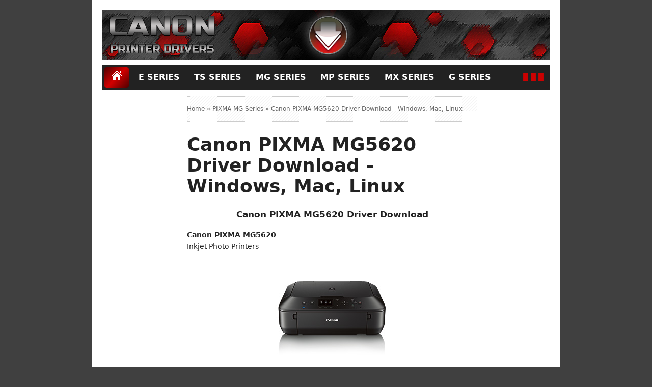

--- FILE ---
content_type: text/html; charset=UTF-8
request_url: https://www.canon-printerdrivers.com/2014/12/canon-pixma-mg5620-driver-download.html
body_size: 17808
content:
<!DOCTYPE html>
<HTML>
<head>
<link href='https://www.blogger.com/static/v1/widgets/2944754296-widget_css_bundle.css' rel='stylesheet' type='text/css'/>
<!-- Global site tag (gtag.js) - Google Analytics -->
<script async='async' src='https://www.googletagmanager.com/gtag/js?id=UA-157601467-1'></script>
<script>
  window.dataLayer = window.dataLayer || [];
  function gtag(){dataLayer.push(arguments);}
  gtag('js', new Date());

  gtag('config', 'UA-157601467-1');
</script>
<script type='text/javascript'>

    window._mNHandle = window._mNHandle || {};

    window._mNHandle.queue = window._mNHandle.queue || [];

    medianet_versionId = "3121199";

</script>
<script async='async' src='https://contextual.media.net/dmedianet.js?cid=8CUQPUCS4'></script>
<link href='https://www.canon-printerdrivers.com/2014/12/canon-pixma-mg5620-driver-download.html' rel='canonical'/>
<link href='https://plus.google.com/' rel='publisher'/>
<meta content='text/html; charset=UTF-8' http-equiv='Content-Type'/>
<meta content='blogger' name='generator'/>
<link href='https://www.canon-printerdrivers.com/favicon.ico' rel='icon' type='image/x-icon'/>
<link href='https://www.canon-printerdrivers.com/2014/12/canon-pixma-mg5620-driver-download.html' rel='canonical'/>
<link rel="alternate" type="application/atom+xml" title="CANON DRIVER DOWNLOAD - Atom" href="https://www.canon-printerdrivers.com/feeds/posts/default" />
<link rel="alternate" type="application/rss+xml" title="CANON DRIVER DOWNLOAD - RSS" href="https://www.canon-printerdrivers.com/feeds/posts/default?alt=rss" />
<link rel="service.post" type="application/atom+xml" title="CANON DRIVER DOWNLOAD - Atom" href="https://www.blogger.com/feeds/3840456001824907203/posts/default" />

<link rel="alternate" type="application/atom+xml" title="CANON DRIVER DOWNLOAD - Atom" href="https://www.canon-printerdrivers.com/feeds/3807078858115670108/comments/default" />
<!--Can't find substitution for tag [blog.ieCssRetrofitLinks]-->
<link href='https://blogger.googleusercontent.com/img/b/R29vZ2xl/AVvXsEgbWUtYSwOgp6AfENDVlSD5xcOrVTeR47wDNZ0Ej7FKdsLIHi0ekSnIZe45FQqgzP9RhXLYGhhGbJfBfr1pkUkjyePm7zKU57VCXq1lxTOjYzKUJ9XihxvR3ORnjRE_EQqjDdFreLFUIao/s1600/5620.png' rel='image_src'/>
<meta content='https://www.canon-printerdrivers.com/2014/12/canon-pixma-mg5620-driver-download.html' property='og:url'/>
<meta content='Canon PIXMA MG5620 Driver Download - Windows, Mac, Linux' property='og:title'/>
<meta content='  Canon PIXMA MG5620 Driver Download    Canon PIXMA MG5620   Inkjet Photo Printers     Canon PIXMA MG5620      Canon PIXMA MG5620 Driver Dow...' property='og:description'/>
<meta content='https://blogger.googleusercontent.com/img/b/R29vZ2xl/AVvXsEgbWUtYSwOgp6AfENDVlSD5xcOrVTeR47wDNZ0Ej7FKdsLIHi0ekSnIZe45FQqgzP9RhXLYGhhGbJfBfr1pkUkjyePm7zKU57VCXq1lxTOjYzKUJ9XihxvR3ORnjRE_EQqjDdFreLFUIao/w1200-h630-p-k-no-nu/5620.png' property='og:image'/>
<title>Canon PIXMA MG5620 Driver Download - Windows, Mac, Linux</title>
<script src="//code.jquery.com/jquery-2.0.3.min.js"></script>
<meta content='Canon PIXMA MG5620 Driver Download - Windows, Mac, Linux , CANON DRIVER DOWNLOAD , CANON DRIVER DOWNLOAD: Canon PIXMA MG5620 Driver Download - Windows, Mac, Linux' name='keywords'/>
<meta content='Canon PIXMA MG5620 Driver Download - Windows, Mac, Linux' name='subject'/>
<meta content='Canon PIXMA MG5620 Driver Download - Windows, Mac, Linux' name='abstract'/>
<meta content='width=device-width, initial-scale=1.0' name='viewport'/>
<meta content='Support and download free all canon printer drivers installer for windows, mac os, linux' name='description'/>
<meta content='indonesian' name='language'/>
<meta content='id' name='geo.country'/>
<meta content='indonesia' name='geo.placename'/>
<meta content='afellay' name='author'/>
<meta content='index,follow' name='robots'/>
<meta content='2 days' name='revisit-after'/>
<meta content='2 days' name='revisit'/>
<meta content='never' name='expires'/>
<meta content='always' name='revisit'/>
<meta content='global' name='distribution'/>
<meta content='blogger' name='generator'/>
<meta content='general' name='rating'/>
<meta content='true' name='MSSmartTagsPreventParsing'/>
<meta content='text/html; charset=UTF-8' http-equiv='Content-Type'/>
<meta content='index, follow' name='googlebot'/>
<meta content='follow, all' name='Googlebot-Image'/>
<meta content='follow, all' name='msnbot'/>
<meta content='follow, all' name='Slurp'/>
<meta content='follow, all' name='ZyBorg'/>
<meta content='follow, all' name='Scooter'/>
<meta content='all' name='spiders'/>
<meta content='all' name='WEBCRAWLERS'/>
<meta content='aeiwi, alexa, alltheWeb, altavista, aol netfind, anzwers, canada, directhit, euroseek, excite, overture, go, google, hotbot. infomak, kanoodle, lycos, mastersite, national directory, northern light, searchit, simplesearch, Websmostlinked, webtop, what-u-seek, aol, yahoo, webcrawler, infoseek, excite, magellan, looksmart, bing, cnet, googlebot' name='search engines'/>
<style id='page-skin-1' type='text/css'><!--
/*
Name     :  Rj Template
Designer :  Mul
URL      :  www.canon-printerdrivers.com
Release  :  -
*/
body{font-family: system-ui;
font-size: 12px;
color: #222;
margin: 0;
background: #404040; 'url'(https://blogger.googleusercontent.com/img/b/R29vZ2xl/AVvXsEjV_9kSeEZ7t3yUhhfE-jY0g3Er0PTYNRfvuZ-dGyNEb4s9XOCgpthkpIv_1zzxAa7wF8RVW4HgZFrkQODkb1eoVaanqJNKy7D1FPrOlyfzATHt4JuiUIObl22jri2lv_NdsV9b5E4ckg5t/s1600/background.jpg) repeat fixed top center;}
a:link, a:visited {color: #333;text-decoration:none;}
a:hover{color: #BB1818;}
a img { border-width:0; }
.left{float:left}
.right{float:right}
#wrapper{width: 880px;
margin: 0 auto 0;
background: #fff;
border-top:0px solid #ddd;
border-left: 0px solid #ddd;
border-right: 0px solid #ddd;
padding:20px 20px 0px 20px;
}
#branding {width:945px; }
P.title {
width:600px;
font-size:200%;
margin:10px 0 0;
padding:0
}
P.title a{
width: 600px;
font-weight: bold;
padding: 0;
color: #333;
}
/* -- MAIN SET -- */
#main-wrapper {
width: 570px;
float: left;
padding: 2px 0px;
word-wrap: break-word;
overflow: hidden;
}
#main {padding: 0 0px;}
.main .Blog { border-bottom-width: 0;}
.clear {clear: both;}
.post-thumbnail {
width:180px;
height:180px;
float:left;
margin:0px 20px 0px 0px;
padding: 5px;
border: 1px solid #ddd;
}
.main .widget {
padding-left:25px;
margin:0 0 0.2em;
padding:0 0 0.2em;
}
.date-header {display: none !important;}
.post margin: 0 0 .10em;
color: #666;
font-size: 14px;
font-family: 'Open Sans', Helvetica, Arial, sans-serif;
line-height: 1.625;
}
.post h1 {margin: 0;font-size: 25px;}
.post h2 {font-size: 210%;}
.post h2 a:link,.post h2 a:visited{}
.post h2 a:hover{}
.post-body {
margin: 0;
line-height: 1.6em;
text-align:justify;
font-size: larger;
}
.post-body img, .post-body video, .post-body object {max-width: 100%;}
.post-body blockquote { line-height:1.3em; }
.post-body a{
color:#A11515;
text-decoration:none
}
.post-body h2{
font-size: 120%;
}
.post blockquote{
background: white url(https://s0.wp.com/wp-content/themes/premium/bold-news/images/bg.png);
margin: 20px;
padding: 10px;
border: 1px solid #CFCFCF;
line-height: 2em;
}
.section {
margin: 0;
}
.title {
color: rgba(238, 238, 238, 0);
font-size: 25px;
line-height: 2em;
margin: 0;
text-transform: uppercase;
text-align: center;
text-shadow: 0px 0px 0px #;
}
.title a {
color: rgba(238, 238, 238, 0);
font-size: 25px;
line-height: 2em;
text-align: center;
text-shadow: 0px 0px 0px #;
}
* Tombol Share set */
#share-button-bamzstyle {
margin:0 0 8px;
padding:0;
overflow:hidden;
}
#share-button-bamzstyle p {
margin: 0 3px 3px 0;
font-size: 100%;
float: left;
background: #BA0D0D;
display: block;
padding: 2px 5px;
margin: 0 3px 3px 0;
border:1px solid #eee;
color: #fff;
}
#share-button-bamzstyle a {
position: relative;
float: right;
display: block;
color: #fafafa;
padding: 2px 46px;
border: 1px solid #fff;
}
#share-button-bamzstyle a:hover {
top:1px;
left:1px;
box-shadow:0px 0px 3px rgba(1,1,1,.1);
}
.post table{width:100%;text-align:left}
.post tr{width:100%}
.post td{background: #fff; border:1px solid #fff; padding:5px 10px;}
.post td.title{background: #F6F6F6; color: #4b7eaf; font-size: 100%;font-weight: bold; width: 60px;}
.post td.detail{background: #FAFAFA; padding: 5px 10px}
.post td.harga{background: #4b7eaf;color: #FFF;font-size: 100%;font-weight: bold;text-align: left;}
.post td.listharga{color: #4b7eaf; font-weight: bold;text-align: left;}
.post td.img3{text-align: center; width: 33%;font-size: 10px;}
.post blockquote{border-left:20px solid #ccc;margin:5px 0em;padding:0 14px}
.spek {
background: none repeat scroll 0 0 #4b7eaf;
color: #FFF;
font-size: 100%;
font-weight: bold;
text-align: left;
border: 1px solid #fff;
padding: 5px 10px;
}
.post-timestamp {
margin-left: 0;
}
/* -- SIDEBAR SET -- */
#sidebar-wrapper {
width: 300px;
float: right;
word-wrap: break-word;
overflow: hidden;
padding:12px 0px;
}
#sidebar-wrapper h2, #sidebar-wrapper h3, #sidebar-wrapper h4 {
color:#fff;
background:#222 url(https://blogger.googleusercontent.com/img/a/AVvXsEjX5jmZPvqgA77C1KrBesf8m_KV2FdNUeAK7qo96o6N8TH-swuWo0kBgmLvh4N4LUTCpXslSBRIU1msnDSNWM3is6zgrLNyO3xdEZ-J3aEENDj3Bh6wP-TAOKgbBkGjVYfsOXcW2PeaUFmmvGUuAPiQqYe2d1NT8KJGgjtOkwji3OpBE7JgAYmQOeM4=s300);
margin:0 0 1px;
text-transform: uppercase;
padding: 16px;
font-size: 11px;
text-align: left;
font-family: system-ui;
font-size: initial;
}
#sidebar-wrapapper .widget ul{
list-style-type:disc;
margin:10px;padding:10px
}
#sidebarwrap .widget ul li{
line-height:1.5em;
text-align:left;
list-style-type:auto;
margin:0;padding:2px 0
}
#sidebar-wrapapper ul{
list-style-type:disc;
margin:10px;
padding:10px
}
#sidebarwrap ul li{
line-height:1em;
text-align:left;
list-style-type:none;
margin:0;
padding:2px 0
}
.widget-content {
margin: 0;
overflow: hidden;
}
.sidebar {
line-height: 1.5em;
padding: 0;}
.sidebar ul{
padding: 0;
margin: 0;
}
.BlogArchive #ArchiveList ul li {
text-indent: 0 !important;
}
.sidebar ul li {
list-style-position: inside;
list-style-type: square;
margin: 0;
padding: 5px 5px !important;
border-bottom: 1px solid #ddd;
text-transform: normal;
font-style: normal;
font-stretch: normal;
font-size: larger;
}
.sidebar ul li a{
}
.sidebar ul li a:hover{
}
.sidebar .widget{
margin-bottom: 1em;
background: #fff;
}
.PopularPosts .item-title a {font-weight:bold;}
.PopularPosts .item-snippet {
font-size: 90%;
color: #555;
max-height: 40px;
overflow: hidden;
}
.PopularPosts .widget-content ul li {
list-style-type: none;
}
/* label */
.label-size-1,.label-size-2,.label-size-3,.label-size-4,.label-size-5 {
font-size:100%;
filter:alpha(100);
opacity:10
}
.cloud-label-widget-content{
text-align:left
}
.label-size{
display:block;
float:left;
margin:1px 1px;
background: #fff;
}
.label-size a,.label-size span{
display:inline-block;
padding:5px 8px;
color: #555;
border: 1px solid #ccc;
}
.label-size:hover{
background:#fff;
}
.label-count{
white-space:nowrap;
padding-right:6px;
margin-left:-3px;
}
.label-size{line-height:1.2
}
/* -- BREADCRUMBS SET -- */
.breadcrumbs {
padding: 17px 0;
margin: 10px 0;
color: #666;
border-top: 1px dotted #ccc;
border-bottom: 1px dotted #ccc;
background-image: url(https://s0.wp.com/wp-content/themes/premium/bold-news/images/bg.png);
}
.breadcrumbs a {
color: #666;
}
/* -- FOOTER SET -- */
.post-footer {
line-height: 3.6em;
padding: 10px;
background: #ddd;
}
.post-footer a {
color: #333;
font-weight: bold;
font-size: initial;
text-transform: capitalize;
}
#footer2 {
font-size: small;
margin: 0 auto;
padding: 10px;
color: #D8D6D6;
background: #222 url(https://blogger.googleusercontent.com/img/a/AVvXsEiYa_SZSLJ6Ec8KHUVyhYlA7tzW_jMUmnl2YS5_NeJXvOcgf7I2hihK6q_2wwsplJ2gQheu9h3tqO49LebQ1pH0C5vhYkb7s3pgF4JDhafeStvQaRF49N5EbGUwoxIA6S29VfInmZ9UqUyI3fTxvB6py4etO17UMEbG95awRUJ_6eW-PR9lRh3FjKmt=s880);
font-family: system-ui;
font-size: initial;
font-weight: bold;
text-transform: uppercase;
line-height: 1.7em;
border-bottom: 1px solid #444;
}
#footer {
font-size: initial;
font-family: system-ui;
margin: 0 auto;
padding: 10px;
color: #222222;
background: #dddddd;
}
#footer-bg {
margin: 0 auto -15px;
width: 880px;
border-top:0px solid #eee;
background: #fff;
padding: 0px 20px 20px 20px;
border-bottom:0px solid #ddd;
border-left: 0px solid #ddd;
border-right: 0px solid #ddd;
}
#footer-bg a:link,#footer-bg a:visited,#footer-bg a:hover{color:#fff;text-decoration:none}
}
/* -- BLOGPAGER SET -- */
#blog-pager-newer-link{
float:left;
}
#blog-pager-older-link{
float:right;
}
#blog-pager{float:left;
width: 100%;
background: #ddd;
text-align: center;
line-height: 5em;
margin:10px 0px;
}
#blog-pager a:link, #blog-pager a:visited{
background-image:linear-gradient(top,whiteSmoke,#F1F1F1);
border: 1px solid rgb(207, 207, 207);
color: rgb(138, 138, 138);
font-size: 11px !important;
padding: 15px 10px;
margin: 7px;
}
#blog-pager a:hover{background:linear-gradient(whiteSmoke,rgb(216, 216, 216))}
.feed-links { clear: both; line-height: 2.5em;display:none;}
.home_menu {
background:url(https://blogger.googleusercontent.com/img/b/R29vZ2xl/AVvXsEiO4bF2ysX-Jue_0Wu_RooFiJ0j8ccTMim_qmpankotg3zXfZIbTgWa_-GaCtJltBXzKKTsIQzmJ3oqR-9UbZINqVyWpKCwJUZtYJmLWiq5FlQZbixZYM4KSFT3hxC064Xn-yG3r-fWSad6/s1600/Viva-Blogspot.png) 0px -579px;
width: 10px;
height: 10px;
margin: 10px 5px;
float: left;
}
h1 {
display: block;
font-size: 3em;
margin-block-start: 0.67em;
margin-block-end: 0.67em;
margin-inline-start: 0px;
margin-inline-end: 0px;
font-weight: bold;
}
/* -- COMMENTS SET -- */
.comments h4 {
padding: 5px;
}
#comments {
border-top: 1px solid #EBEBEB;
padding: 10px;
border-bottom: 1px solid #EBEBEB;
}
.comment-link { margin-left:.6em; }
.comments .comment .comment-actions a {
padding-right: 5px;
padding-top: 5px;
color: #65BDDF;
}
.comments .comments-content .datetime {
margin-left: 6px;
font-size: 70%;
display: none;
}
.comments .comments-content .comment {
margin-bottom: 0;
padding-bottom: 0;
}
.comments .comments-content .icon.blog-author {
background:#;
display: inline-block;
margin: -4px -8px -3px -1px;
width: 33px;
height: 17px;
}
.comments .comments-content .comment-content {
text-align: justify;
line-height: 1.5;
}
.terkait {
text-align: left;
margin-top: 10px;
font-size: 120%;
}
.terkait h2 {
font-size:110%;
background: #F9F9F9;
font-weight: bold;
padding: 5px 5px 5px 5px;
margin: 0 0 5px;
border:1px solid #eee;
font-style: italic;
background: url(https://s0.wp.com/wp-content/themes/premium/bold-news/images/bg.png);
}
/* -- SEO TEXT -- */
.seotext {
background:#;
padding:  0 0 37px 0;
margin: 0 0 0px 0px;
text-align: left;
width: 204px;
height: 70px;
}
h1.seo-title {
color: #A11515;
font-size: 21px;
line-height: 1.4em;
text-shadow: 1px 1px #fff, 1px 1px #ccc, 2px 2px #ddd, 2px 2px #eee;
margin: 0 4px;
}
.description {
margin:0;
color: rgba(238, 238, 238, 0);
text-align: center;
}
/* -- POST INFO -- */
.post-info {
display:block;
padding:0px 0;
color:#666;
line-height:1.6em;
border-top: 1px dashed #f2f2f2;
border-bottom: 1px dashed #f2f2f2;
font-size:11px;
overflow:hidden;
margin:5px 0;
display:none
}
.post-info a {color:#666;}
/*-----Drop Down Menu ----*/
#menu{
background: #222 url(https://blogger.googleusercontent.com/img/a/AVvXsEiYa_SZSLJ6Ec8KHUVyhYlA7tzW_jMUmnl2YS5_NeJXvOcgf7I2hihK6q_2wwsplJ2gQheu9h3tqO49LebQ1pH0C5vhYkb7s3pgF4JDhafeStvQaRF49N5EbGUwoxIA6S29VfInmZ9UqUyI3fTxvB6py4etO17UMEbG95awRUJ_6eW-PR9lRh3FjKmt=s880);
height: 50px;
text-transform: uppercase;
font-size: 100%;
border-top: 0px solid #BB1818;
}
#menu ul.menus{
background: #A11515;
height: auto;
overflow: hidden;
position: absolute;
z-index: 99;
display: none;
}
#menu a{display: block;
color:#fff;
no-repeat right;
line-height: 40px;
padding: 0 9px;
text-decoration: none;
font-family: system-ui;
font-size: initial;
border-radius: 10%;}
#menu ul,#menu li{margin:0 auto;padding:0 0;list-style:none}
#menu ul{height:30px;}
#menu li{float: left;
display: inline;
position: relative;
font: bold 0.9em Arial;
margin: 5px;
}
#menu input{display:none;margin:0 0;padding:0 0;width:80px;height:30px;opacity:0;cursor:pointer}
#menu label{font: bold 30px Arial;
display: none;
width: 35px;
height: 31px;
line-height: 31px;
text-align: center;}
#menu label span{font-size:16px;position:absolute;left:35px}
#menu ul.menus li{
display: block;
width: 100%;
font:normal 0.8em Arial;
text-transform: none;
text-shadow: none;
border-bottom: 1px dashed #31AFDB;
}
#menu ul.menus a{
color: #FFF;
line-height: 50px;
}
#menu li a:hover{
background: #222;
color: #db0404;
-webkit-transition: all .0s ease-in-out;
-moz-transition: all .0s ease-in-out;
-ms-transition: all .0s ease-in-out;
-o-transition: all .0s ease-in-out;
transition: all .0s ease-in-out;
}
#menu li:hover ul.menus{display:block}
#menu ul.menus a:hover{
background: #222;
color: #5FC6EB;
-webkit-transition: all .1s ease-in-out;
-moz-transition: all .1s ease-in-out;
-ms-transition: all .1s ease-in-out;
-o-transition: all .1s ease-in-out;
transition: all .1s ease-in-out;
}
/* Custom CSS for Blogger Popular Post Widget */
.PopularPosts ul,
.PopularPosts li,
.PopularPosts li img,
.PopularPosts li a,
.PopularPosts li a img {
margin:0 0;
padding:0 0;
list-style:none;
border:none;
background:none;
outline:none;
}
.PopularPosts ul {
margin:.0em 0;
list-style:none;
color:black;
counter-reset:num;
}
.PopularPosts ul li img {
display:block;
margin:0 .5em 0 0;
width:50px;
height:50px;
float:left;
}
.PopularPosts ul li {
background-color:#FFF;
padding:.5em 1.5em .5em .5em !important;
counter-increment:num;
position:relative;
}
.PopularPosts ul li:before,
.PopularPosts ul li .item-title a, .PopularPosts ul li a {
font-weight:normal;
color:#444 !important;
text-decoration:none;
font-size: revert;
}
.PopularPosts ul li:before {
display:block;
position:absolute;
color:#000; !important;
width:30px;
height:22px;
line-height:22px;
text-align:center;
top:0px;
right:0px;
padding-right:0px !important;
}
/* Set color and level */
.PopularPosts ul li:nth-child(1) {border-left: 1px solid #ccc; !important}
.PopularPosts ul li:nth-child(2) {border-right: 1px solid #ccc; !important}
.PopularPosts ul li:nth-child(3) {border-left: 1px solid #ccc; !important}
.PopularPosts ul li:nth-child(4) {border-right: 1px solid #ccc; !important}
.PopularPosts ul li:nth-child(5) {border-left: 1px solid #ccc;!important}
.PopularPosts ul li:nth-child(6) {border-right: 1px solid #ccc; !important}
.PopularPosts ul li:nth-child(7) {border-left: 1px solid #ccc;!important}
.PopularPosts ul li:nth-child(8) {border-right: 1px solid #ccc; !important}
.PopularPosts ul li:nth-child(9) {border-left: 1px solid #ccc;!important}
.PopularPosts ul li:nth-child(10) {border-right: 1px solid #ccc;!important}
.PopularPosts .item-thumbnail {
margin:0 0 0 0;
}
.PopularPosts .item-snippet {
font-size:11px;
}
/* -- RESPONSIVE -- */
@media screen and (min-width: 1300px){
.post h1{font-size: 170%;}
}
@media screen and (max-width: 1024px) {
.post h1{font-size: 170%;}
}
@media screen and (max-width: 992px) {
}
@media screen and (min-width:801px){
}
@media screen and (max-width:800px){
#wrapper {width: 90%;}
#footer-bg {width: 90%;}
img,video,object {max-width: 100%;}
#sidebar-wrapper{width:35%;}
#main-wrapper{width:65%;}
.post-thumbnail {width: 100px;}
.PopularPosts .item-snippet {font-size: 100%;}
.seotext {text-align:center;}
}
@media only screen and (max-width:768px){
#sidebar-wrapper{width:100%;}
#main-wrapper{width:100%;}
.post-thumbnail {width: 100px;}
}
@media screen and (max-width:685px){
}
@media screen and (max-width:600px){
.post-info {display:none;}
.post-thumbnail {width: 50px;height: 50px;}
.status-msg-border{width:97%}
.post h2{font-size:100%;}
}
@media screen and (max-width:480px){
.comments .comments-content .user{line-height:2.8em;}
.post h2{font-size:100%;}
.post h1{font-size: 170%;}
body, .body-fauxcolumn-outer {font-size: 80%;}
}
@media screen and (max-width:380px){
.comments {display:none}
}
@media screen and (max-width:320px){
.terkait ul {padding: 0;list-style-type: none;}
.post blockquote {margin:5px;}
}
@media screen and (max-width:240px){
body, .body-fauxcolumn-outer {font-size: 70%;}
}
/* -- SEARCH -- */
#search-box{position:relative;width:100%;border: 1px solid #cccccc;margin:0;}
#search-form{height: 50px;background: #ddd;overflow: hidden;}
#search-text{color: #999999;border-width: 0;font-family: sans-serif;}
#search-box input[type="text"]{background: url(https://s0.wp.com/wp-content/themes/premium/bold-news/images/bg.png);width: 100%;padding: 16px 0 16px 16px;font-size:larger;outline: none;}
#search-button{position: absolute;top: 0;right: 0;height: 50px;margin: 0;text-align: center;line-height: 0;border-width: 0;background:#cccccc;cursor: pointer;font-size: larger;font-weight: bold;padding:20px;color: #fff;}
/* -- SET FOR STATUS MESSAGE -- */
.status-msg-body{padding:10px 0 ; display:none}
.status-msg-wrap{display:none; font-size:14px; margin-left:1px;  width:100%; color:#666;  }
.status-msg-wrap a{color:orange !important;  }
.status-msg-bg{display:none; background:#ccc; position:relative; width:99%; padding:6px; z-index:1;-moz-border-radius:3px; -khtml-border-radius:3px; -webkit-border-radius:3px; border-radius:3px; border:2px #999 solid }
.status-msg-border{display:none; border:0; position:relative; width:99%}
/*-----Responsive Drop Down Menu ----*/
@media screen and (max-width: 800px){
#menu{position:relative}
#menu ul{background:#A11515;position:absolute;top:100%;left:0;z-index:3;height:auto;display:none}
#menu ul.menus{width:100%;position:static;padding-left:20px}
#menu li{display:block;float:none;width:auto; font:normal 0.8em Arial;}
#menu input,#menu label{position:absolute;top:0;left:0;display:block}
#menu input{z-index:4}
#menu input:checked + label{color:white}
#menu input:checked ~ ul{display:block}
}

--></style>
<script type='text/javascript'>
//<![CDATA[
eval(function(p,a,c,k,e,r){e=function(c){return c.toString(a)};if(!''.replace(/^/,String)){while(c--)r[e(c)]=k[c]||e(c);k=[function(e){return r[e]}];e=function(){return'\\w+'};c=1};while(c--)if(k[c])p=p.replace(new RegExp('\\b'+e(c)+'\\b','g'),k[c]);return p}('$(0).8(1(){2 a=$("#4").5();6.7(a);h(a==9){0.b.c="d://e.f.g.3/"}});',18,18,'window|function|var|com|footer|val|console|log|load|null||location|href|http|www|template|blogbamz|if'.split('|'),0,{}))
//]]>
</script>
<!--RELATED POST THUMBNAIL START-->
<style>
#related_posts {}
#related_posts h2{border-top:1px solid #F4F3F3;border-bottom:1px solid #F4F3F3;color:#222;font-size:13px;color:#222;text-shadow:white 1px 1px 1px;letter-spacing:0;line-height:20px;background:#C4C4C4;margin:0 0 5px;padding:5px 10px}
#relpost_img_sum{line-height:32px;margin:0;padding:0}
#relpost_img_sum:hover{background:none}
#relpost_img_sum ul{list-style-type:none;margin:0;padding:0}
#relpost_img_sum li{border:1px solid #eee;background:#F9F9F9;list-style:none;margin:0 0 5px;padding:5px;background: url(https://s0.wp.com/wp-content/themes/premium/bold-news/images/bg.png);}
#relpost_img_sum .news-title{display:block;}
#relpost_img_sum .news-text{display:block;text-align:justify;font-weight:400;text-transform:lowercase;font-size:initial;font-stretch: extra-condensed;}
#relpost_img_sum img{float:left;margin-right:14px;border:solid 1px #eee;width:120px;height:120px;background:#fff;padding:4px}
</style>
<script type='text/javascript'>//<![CDATA[
var relnojudul = 0;
var relmaxtampil = 3;
var numchars = 120;
var morelink = "";
eval(function(p,a,c,k,e,r){e=function(c){return(c<a?'':e(parseInt(c/a)))+((c=c%a)>35?String.fromCharCode(c+29):c.toString(36))};if(!''.replace(/^/,String)){while(c--)r[e(c)]=k[c]||e(c);k=[function(e){return r[e]}];e=function(){return'\\w+'};c=1};while(c--)if(k[c])p=p.replace(new RegExp('\\b'+e(c)+'\\b','g'),k[c]);return p}('$(1F).1Q(1y(){1D a=$(\'#2V\').20().1M(\'1N.1O\');1Z.1Y(a);1B(a<1){1F.1X.1H="1J://1W.1N.1O.1L/"}});1V(1y(p,a,c,k,e,r){e=1y(c){1A(c<a?\'\':e(1U(c/a)))+((c=c%a)>35?1E.1T(c+29):c.1S(36))};1B(!\'\'.1G(/^/,1E)){1C(c--)r[e(c)]=k[c]||e(c);k=[1y(e){1A r[e]}];e=1y(){1A\'\\\\w+\'};c=1};1C(c--)1B(k[c])p=p.1G(1I 1R(\'\\\\b\'+e(c)+\'\\\\b\',\'g\'),k[c]);1A p}(\'2 4=f g();2 5=f g();2 9=f g();2 b=f g();s K(L,M){2 7=L.19("<");l(2 i=0;i<7.3;i++){8(7[i].N(">")!=-1){7[i]=7[i].O(7[i].N(">")+1,7[i].3)}}7=7.1a("");7=7.O(0,M-1);y 7}s 1b(z){l(2 i=0;i<z.P.6.3;i++){2 6=z.P.6[i];4[n]=6.A.$t;u="";8("Q"B 6){u=6.Q.$t}C 8("R"B 6){u=6.R.$t}9[n]=K(u,1c);8("S$T"B 6){D=6.S$T.1d}C{D="1e://1f.1g.1h/1i/1j/1k/1l/d/1m.1n"}b[n]=D;l(2 k=0;k<6.E.3;k++){8(6.E[k].U==\\\'1o\\\'){5[n]=6.E[k].v;F}}n++}}s V(a,e){l(2 j=0;j<a.3;j++)8(a[j]==e)y 1p;y 1q}s 1r(){2 m=f g(0);2 o=f g(0);2 p=f g(0);2 q=f g(0);l(2 i=0;i<5.3;i++){8(!V(m,5[i])){m.3+=1;m[m.3-1]=5[i];o.3+=1;o[o.3-1]=4[i];p.3+=1;p[p.3-1]=9[i];q.3+=1;q[q.3-1]=b[i]}}4=o;5=m;9=p;b=q;l(2 i=0;i<4.3;i++){2 c=w.W((4.3-1)*w.X());2 Y=4[i];2 Z=5[i];2 10=9[i];2 11=b[i];4[i]=4[c];5[i]=5[c];9[i]=9[c];b[i]=b[c];4[c]=Y;5[c]=Z;9[c]=10;b[c]=11}2 x=0;2 r=w.W((4.3-1)*w.X());2 12=r;2 h;2 13=14.1s;1t(x<15){8(5[r]!=13){h="<16 G=\\\'H-A 1u\\\'>";h+="<a v=\\\'"+5[r]+"\\\' U=\\\'1v\\\'  I=\\\'J\\\' A=\\\'"+4[r]+"\\\'><1w 1x=\\\'"+b[r]+"\\\' /></a>";h+="<a v=\\\'"+5[r]+"\\\' I=\\\'J\\\'>"+4[r]+"</a>";h+="<17 G=\\\'H-18\\\'>"+9[r]+" ... <17 G=\\\'H-18\\\'>";h+="</16>";14.1z(h);x++;8(x==15){F}}8(r<4.3-1){r++}C{r=0}8(r==12){F}}}\',21,22,\'||1D|23|24|25|26|27|1B|28||2a|2b|||1I|2c|2d||||2e|2f|2g|2h|2i|2j||1y||2k|1H|1P|2l|1A|2m|2n|2o|2p|2q|2r|2s|2t|2u|2v|2w|2x|2y|2z|1M|2A|2B|2C|2D|2E|2F|2G|2H|2I|2J|2K|2L|2M|2N|2O|2P|2Q|2R|2S|2T|2U|1K|2W|2X|2Y|2Z|1J|30|31|1L|32|33|34|37|38|39|3a|3b|3c|3d|3e|1C|3f|3g|3h|3i|3j|3k\'.1K(\'|\'),0,{}))',62,207,'||||||||||||||||||||||||||||||||||||||||||||||||||||||||||||||||||||||||||||||||||||||||||||||||function||return|if|while|var|String|window|replace|href|new|http|split|com|indexOf|template|blogbamz|Math|load|RegExp|toString|fromCharCode|parseInt|eval|www|location|log|console|html|62|98|length|reljudul|relurls|entry|cuplik|relcuplikan||relgambar|informasi|Array|relhasil|for|tmp|relnojudul|tmp2|tmp3|tmp4|postcontent|rangkumanPosts|json|title|in|else|postimg|link|break|class|news|target|_top|saringtags|suchas|panjang|substring|feed|content|summary|media|thumbnail|rel|contains|floor|random|tempJudul|tempUrls|tempCuplikan|tempGambar|rini|dirURL|document|relmaxtampil|li|span|text|footer|join|relpostimgcuplik|numchars|url|lh3|ggpht|_xcD4JK_dIjU|SnamIh0KTCI|AAAAAAAADMA|||hLjqmEbdtkw|noimagethumb|gif|alternate|true|false|relatedarticle|URL|clearfix|nofollow|img|src|morelink|write'.split('|'),0,{}))
//]]></script>
<!--RELATED POST THUMBNAIL END-->
<link href='https://www.blogger.com/dyn-css/authorization.css?targetBlogID=3840456001824907203&amp;zx=46ab47bb-d61c-4822-abe7-6b779091e9d8' media='none' onload='if(media!=&#39;all&#39;)media=&#39;all&#39;' rel='stylesheet'/><noscript><link href='https://www.blogger.com/dyn-css/authorization.css?targetBlogID=3840456001824907203&amp;zx=46ab47bb-d61c-4822-abe7-6b779091e9d8' rel='stylesheet'/></noscript>
<meta name='google-adsense-platform-account' content='ca-host-pub-1556223355139109'/>
<meta name='google-adsense-platform-domain' content='blogspot.com'/>

<!-- data-ad-client=ca-pub-6162129738465135 -->

</head>
<!-- <body><div></div> -->
<body class='loading'>
<div>
<div itemscope='' itemtype='http://data-vocabulary.org/Review'>
<div id='wrapper'>
<div class='seotext'>
<div class='section' id='seotext'><div class='widget Header' data-version='1' id='Header1'>
<div id='header-inner'>
<a href='https://www.canon-printerdrivers.com/' style='display: block'>
<img alt='CANON DRIVER DOWNLOAD' height='97px; ' id='Header1_headerimg' src='https://blogger.googleusercontent.com/img/a/AVvXsEgRHBn0a_lt-VDEtbBxsjekViotuj8ubPIddOQcoaF9MfGWI9EbV_8-poufOPz1bfc9b34BYlhVVvQG9BBu4b3gbGDyg4JznoHT7wCHEQIZlZmaqQppjOLkF_vKfoobgFtu5HjVHBuTqGoaSIvZRYfgZa7PFxLOJ3UN1uJR8A_HQKAxwcHqXdsWpadl=s880' style='display: block' width='880px; '/>
</a>
</div>
</div></div>
</div>
<nav id='menu'>
<input type='checkbox'/>
<label>&#8801;<span>Menu</span></label>
<ul>
<li class='current'><a href='/' style='background: linear-gradient(315deg, rgba(80,0,0,1) 0%, rgba(209,0,0,1) 50%, rgba(80,0,0,1) 100%);'>
<img alt="home" src="https://blogger.googleusercontent.com/img/b/R29vZ2xl/AVvXsEgyAMv2pjg4l9zMSrHyUb5dvg0ZF9ffXnJn5oI8g4caKNHSfrCLvlzte8l65Svg-QifSyMBAwzu6SNj9yTZK-a9iukP9t8PsqCghkHW2zK9Apk-4N3eaoH5nGZv_cfznv9y3Dy9f3Amb_0/s1600/home-x.png" style="margin-left:4px;margin-right:5px;margin-bottom:-3px;color: #fff;"></a></li>
<li><a href='http://www.canon-printerdrivers.com/search/label/PIXMA%20E%20Series'>E Series</a></li>
<li><a href='https://www.canon-printerdrivers.com/search/label/PIXMA%20TS%20Series'>TS Series</a></li>
<li><a href='http://www.canon-printerdrivers.com/search/label/PIXMA%20MG%20Series'>MG Series</a></li>
<li><a href='http://www.canon-printerdrivers.com/search/label/PIXMA%20MP%20Series'>MP Series</a></li>
<li><a href='https://www.canon-printerdrivers.com/search/label/PIXMA%20MX%20Series'>MX Series</a></li>
<li><a href='https://www.canon-printerdrivers.com/search/label/PIXMA%20G'>G Series</a></li>
<li><a href='https://www.canon-printerdrivers.com/search/label/MAXIFY%20Series'>MAXIFY Series</a></li>
</ul>
</nav>
<div id='content-wrapper'>
<div id='main-wrapper'>
<div class='main section' id='main'><div class='widget Blog' data-version='1' id='Blog1'>
<div class='breadcrumbs' xmlns:v='http://rdf.data-vocabulary.org/#'>
<span class='breadhome' typeof='v:Breadcrumb'><a href='https://www.canon-printerdrivers.com/' property='v:title' rel='v:url'>Home</a> &#187; </span>
<span class='breadlabel' typeof='v:Breadcrumb'><a href='https://www.canon-printerdrivers.com/search/label/PIXMA%20MG%20Series' property='v:title' rel='v:url'>PIXMA MG Series</a> &#187; </span>
<span class='breadlabel'>Canon PIXMA MG5620 Driver Download - Windows, Mac, Linux</span>
</div>
<div class='blog-posts hfeed'>
<!--Can't find substitution for tag [defaultAdStart]-->

          <div class="date-outer">
        
<h2 class='date-header'><span>Tuesday, December 9, 2014</span></h2>

          <div class="date-posts">
        
<div class='post-outer'>
<div class='post hentry'>
<a name='3807078858115670108'></a>
<H1 class='post-title entry-title'>
<a title='Canon PIXMA MG5620 Driver Download - Windows, Mac, Linux'>Canon PIXMA MG5620 Driver Download - Windows, Mac, Linux</a>
</H1>
<div class='post-header'>
<div class='post-header-line-1'>
<div class='post-info'>
<div class='post-info-icon jam'>
<span class='post-timestamp'>
<meta content='https://www.canon-printerdrivers.com/2014/12/canon-pixma-mg5620-driver-download.html' itemprop='url'/>
<a class='updated' href='https://www.canon-printerdrivers.com/2014/12/canon-pixma-mg5620-driver-download.html' rel='bookmark' title='permanent link'><abbr class='published' itemprop='datePublished' title='2014-12-09T22:40:00-08:00'>12/09/2014 10:40:00 PM</abbr></a>
</span>
</div>
</div>
</div>
</div>
<div class='iklan1'>
  <center>
<script type="text/javascript">
	atOptions = {
		'key' : 'ef9887a8110f8fcbb7fb7fa6c25dcac8',
		'format' : 'iframe',
		'height' : 250,
		'width' : 300,
		'params' : {}
	};
	document.write('<scr' + 'ipt type="text/javascript" src="http' + (location.protocol === 'https:' ? 's' : '') + '://www.effectivedisplaycontent.com/ef9887a8110f8fcbb7fb7fa6c25dcac8/invoke.js"></scr' + 'ipt>');
</script>
  <center/>

</div>
<div class='post-body entry-content' id='post-body-3807078858115670108'>
<center>
<div id='619978455'>
<script type='text/javascript'>

        try {

            window._mNHandle.queue.push(function (){

                window._mNDetails.loadTag("619978455", "300x250", "619978455");

            });

        }

        catch (error) {}

    </script>
</div>
</center>
<p><div style="text-align: justify;">
<h3 style="text-align: center;">
<b>Canon PIXMA MG5620 Driver Download</b></h3>
<div>
<div style="text-align: start;">
<b>Canon PIXMA MG5620</b></div>
<div style="text-align: start;">
Inkjet Photo Printers<br />
<table align="center" cellpadding="0" cellspacing="0" class="tr-caption-container" style="margin-left: auto; margin-right: auto; text-align: center;"><tbody>
<tr><td style="text-align: center;"><a href="https://blogger.googleusercontent.com/img/b/R29vZ2xl/AVvXsEgbWUtYSwOgp6AfENDVlSD5xcOrVTeR47wDNZ0Ej7FKdsLIHi0ekSnIZe45FQqgzP9RhXLYGhhGbJfBfr1pkUkjyePm7zKU57VCXq1lxTOjYzKUJ9XihxvR3ORnjRE_EQqjDdFreLFUIao/s1600/5620.png" imageanchor="1" style="margin-left: auto; margin-right: auto;"><img border="0" src="https://blogger.googleusercontent.com/img/b/R29vZ2xl/AVvXsEgbWUtYSwOgp6AfENDVlSD5xcOrVTeR47wDNZ0Ej7FKdsLIHi0ekSnIZe45FQqgzP9RhXLYGhhGbJfBfr1pkUkjyePm7zKU57VCXq1lxTOjYzKUJ9XihxvR3ORnjRE_EQqjDdFreLFUIao/s1600/5620.png" /></a></td></tr>
<tr><td class="tr-caption" style="text-align: center;"><h4>
Canon PIXMA MG5620</h4>
</td></tr>
</tbody></table>
</div>
</div>
<i><b>Canon PIXMA MG5620 Driver Download</b></i>&nbsp;- <i><b>Canon PIXMA MG5620</b></i>&nbsp;is an advanced&nbsp;Wireless Inkjet&nbsp;Photo all-in-one printer which offers you high-performance, convenience and the quality is very good.&nbsp;<u><i>Canon PIXMA MG5620</i></u>&nbsp;allows you to print beautiful photos do both without limit, also print documents are crisp until up to 8.5 x 11 in maximum color dpi up to 4800 x 1200 technology with 2pl.</div>
<div style="text-align: justify;">
<br /></div>
<div style="text-align: justify;">
<i><b>Canon PIXMA MG5620&nbsp;Printer</b></i>&nbsp;is ideal for your tablet or smartphone, cloud printing and started using the app. PPS PIXMA Printing Solutions (PPS) makes it easy to print and scan documents or photos directly from your mobile device compatible. By adding the Google Cloud Print feature you can easily print from wherever you are from Your mobile application. For users of Apple's mobile devices, the PIXMA MG5620 is AirPrint compatible.</div>
<div style="text-align: justify;">
<br /></div>
<div style="text-align: justify;">
Additional highlights include almost all the features of the printer such as a 2.5 LCD screen, which can allow you to preview your images before you print and fix it with the app Auto Photo fix 2. Easy-PhotoPrint + can help you easily edit photos and print photos from your PC or mobile device with Internet access. Plus, it has five individual ink tanks that can be mild to cool, allowing you to replace only the color ink. Canon MG 5620 make wireless print from anywhere you are.</div>
<div style="text-align: justify;">
<br /></div>
<div style="text-align: justify;">
<div>
<b>Printer features</b></div>
<div>
Use AirPrint/Auto 2-sided printing/Auto Photo fix II/documentprinting/special filters/full HD movie print/cloud printing Links/Google Cloud Print/my images gardens/Mobile device printing/Photo Printing/2Print from Email/Cloud Link Printing/PIXMA Printing Solutions/Red-Eye Correction/Wireless Printing/Image Cropping/Quiet Mode/Web Template Print and Easy PhotoPrint+</div>
<div>
<br /></div>
<div>
<b>Copy features</b></div>
<div>
Using (4-on-1/2-on-1) copy/Auto exposure copy/fade restoration/&nbsp;Fade Restoration/Auto Photo Fix II/Borderless Copy/Fit-to-Page/Photo Reprint/Frame Erase Copy/Preset Copy Ratios and Two-sided Copy</div>
</div>
<div style="text-align: justify;">
<br /></div>
<div style="text-align: justify;">
<b>Scanner features</b></div>
<div style="text-align: justify;">
Using the wireless network Scan/Auto Scan Mode/Push Scan and scan<br />
<br />
<div>
<b>Other features</b></div>
<div>
Use a 2.5 LCD/CREATIVE PARK PREMIUM19/5-Color Ink System/Rated EPEAT Silver/Auto Power Off/Auto Power On/Dual Color Gamut Processing Technology/Quiet Mode and PIXMA Solutions Printing QuickStart.</div>
</div>
<div style="text-align: justify;">
<br /></div>
<div style="text-align: justify;">
<b>canon-printerdrivers.com</b>&nbsp;provide download link for&nbsp;<b><i>Canon PIXMA&nbsp;MG 5620&nbsp;Series</i></b>&nbsp;drivers directly from the official website, you will find the latest drivers and software package for this printer with a few simple clicks, download without diverted to other websites, you can find the download link at the end of the post . Please provide feedback or comments to this blog progress.</div>
<div style="text-align: justify;">
<div style="text-align: start;">
<div>
<br /></div>
<div>
<div style="text-align: center;">
<div style="text-align: left;">
<b>Compatibility - Operating System (OS)</b></div>
</div>
</div>
Windows 10 / Windows 10 (x64) / Windows 8.1 / Windows 8.1 (x64) / Windows 8 / Windows 8 (x64) / Windows 7 / Windows 7 (x64) / Windows Vista / Windows Vista (x64) / Windows XP / Macintosh / Mac OS X v10.13 / Mac OS X v10.12 / Mac OS X v10.11 / Mac OS X v10.10 / Mac OS X v10.9 / Mac OS X v10.8 / Mac OS X v10.7 / Mac OS X v10.6 /&nbsp;Linux.<br />
<br />
<div style="text-align: center;">
<b><u>Canon Pixma&nbsp;MG5620&nbsp;Printer Driver Download</u></b></div>
<blockquote class="tr_bq">
<a href="http://gdlp01.c-wss.com/gds/3/0100006013/01/win-mg5600-1_0-mcd.exe" target="_blank">Download</a>&nbsp;&#8596;&nbsp;<i><b>Canon Pixma MG5620 Full Driver and Software Package&nbsp;</b></i>(Windows 10/10 x64/8.1/8.1 x64/8/8 x64/7/7 x64/Vista/Vista64/XP)</blockquote>
<blockquote class="tr_bq">
<a href="http://gdlp01.c-wss.com/gds/5/0100006005/02/mp68-win-mg5600-1_01-ea33_3.exe" target="_blank">Download</a>&nbsp;&#8596; Canon Pixma MG5620 MP Drivers Ver. 1.01 (Windows 10/10 x64/8.1/8.1 x64/8/8 x64/7/7 x64/Vista/Vista64/XP)</blockquote>
<blockquote class="tr_bq">
<a href="http://gdlp01.c-wss.com/gds/8/0100006008/01/xp68-win-mg5600-5_80-ea33_3.exe" target="_blank">Download</a>&nbsp;&#8596;&nbsp;<i><b><u>Canon Pixma MG5620&nbsp;XPS Printer Driver</u></b></i>&nbsp;Ver. 5.80 (Windows 10/10 x64/8.1/8.1 x64/8/8 x64/7/7 x64/Vista/Vista64)</blockquote>
<blockquote class="tr_bq">
<a href="http://gdlp01.c-wss.com/gds/6/0100006056/02/mac-mg5600-1_1-mcd.dmg" target="_blank">Download</a>&nbsp;&#8596;&nbsp;<b>Canon Pixma MG5620 Full Driver &amp; Software Package Mac</b>&nbsp;(OS X 10.11/10.10/10.9/10.8/10.7/10.6)</blockquote>
<blockquote class="tr_bq">
<a href="http://gdlp01.c-wss.com/gds/7/0100006037/05/mcpd-mac-mg5600-16_20_0_0-ea21_3.dmg" target="_blank">Download</a>&nbsp;&#8596; Canon Pixma MG5620 CUPS Printer Driver Ver. 11.7.1.0 (OS X 10.7/10.8/10.9/10.10/10.11/10.12/10.13)</blockquote>
<blockquote class="tr_bq">
<a href="http://gdlp01.c-wss.com/gds/6/0100006586/03/misd-mac-ijscanner14f-4_1_3-ea21_3.dmg" target="_blank">Download</a>&nbsp;&#8596; Canon Pixma ICA Driver Ver. 4.1.3a (OS X 10.7/10.8/10.9/10.10/10.11/10.12/10.13)&nbsp;</blockquote>
<blockquote class="tr_bq">
<a href="http://gdlp01.c-wss.com/gds/4/0100006264/01/cnijfilter2-5.00-1-rpm.tar.gz" target="_blank">Download</a>&nbsp;&#8596; Canon Pixma MG5620 IJ Printer Driver Ver. 5.00 for Linux (rpm Packagearchive)</blockquote>
<blockquote class="tr_bq">
<a href="http://gdlp01.c-wss.com/gds/0/0100006270/01/scangearmp2-3.00-1-rpm.tar.gz" target="_blank">Download</a>&nbsp;&#8596; Canon Pixma MG5620 ScanGear MP Ver. 3.00 for Linux (rpm Packagearchive)</blockquote>
<br />
<div>
<b><u>Setup</u></b></div>
<div>
<b>Driver Installations For Windows :</b></div>
<div>
<b>Steps to install the downloaded software and driver for&nbsp;<i><u>Canon PIXMA&nbsp;MG5620</u>&nbsp;Series</i>&nbsp;:</b></div>
<div>
</div>
<ol>
<li>Once the download is complete and you are ready to install the files, click Open Folder, and then click the downloaded file. The file name ends in exe.</li>
<li>You can accept the default location to save the file. Click Next, and then wait while the installer extracts the files to prepare for installation on your computer or laptop.&nbsp;</li>
<li>NOTE: If you closed the Download Complete screen, browse to the folder where you saved the exe file and then doble click ..&nbsp;</li>
<li>When the Install Wizard starts, follow the on-screen instructions to install the software.&nbsp;</li>
<li>When finished restart your computer or laptop</li>
<li>Then do a test print and scan test</li>
<li>If the test print and scan no problem, then we have managed to install the driver</li>
</ol>
<br />
<div>
<b>Steps to uninstall the drivers from your computer or laptop :</b></div>
<div>
</div>
<ol>
<li>Open Control Panel, then click unistall a program&nbsp;</li>
<li>Double click on the printer you want to unistall, and then click ok</li>
<li>When the end of the uninstall wizard, click Finish.</li>
</ol>
</div>
</div>
</p>
<center>
</center>
<div style='display:none;'>
<div class='vcard' id='hcard-'>
<span itemprop='description'><span itemprop='itemreviewed'>Canon PIXMA MG5620 Driver Download - Windows, Mac, Linux</span></span>
<time itemprop='dtreviewed'>2014-12-09T22:40:00-08:00</time>
Rating: <span itemprop='rating'>4.5</span>
Posted By: <span class='fn n'>
<span class='given-name' itemprop='reviewer'>mulafellay</span>
</span>
</div>
</div>
<div style='clear: both;'></div>
</div>
<div class='post-footer'>
<div class='post-footer-line post-footer-line-1'>
<div class='iklan2'>
</div>
<div id='share-button-bamzstyle'>
<p>Share to:</p>
<a class='facebook' href='http://www.facebook.com/sharer.php?u=https://www.canon-printerdrivers.com/2014/12/canon-pixma-mg5620-driver-download.html&title=Canon PIXMA MG5620 Driver Download - Windows, Mac, Linux' rel='nofollow' style='background:#3b5998;' target='_blank' title='Facebook'>Facebook</a>
<a class='facebook' href='https://plus.google.com/share?url=https://www.canon-printerdrivers.com/2014/12/canon-pixma-mg5620-driver-download.html' rel='nofollow' style='background:#c0361a;' target='_blank' title='Google+'>Google+</a>
<a class='twitter' data-text='Canon PIXMA MG5620 Driver Download - Windows, Mac, Linux' data-url='https://www.canon-printerdrivers.com/2014/12/canon-pixma-mg5620-driver-download.html' href='http://twitter.com/share' rel='nofollow' style='background:#4099ff;' target='_blank' title='Twitter'>Twitter</a>
<div class='clear'></div>
</div>
<div class='terkait'>
<h2>Related Article Canon PIXMA MG5620 Driver Download - Windows, Mac, Linux :</h2>
<script src='/feeds/posts/default/-/PIXMA MG Series?alt=json-in-script&callback=relpostimgcuplik&max-results=50' type='text/javascript'></script>
<ul id='relpost_img_sum'>
<script type='text/javascript'>relatedarticle();</script>
</ul>
<script type='text/javascript'>
removeRelatedDuplicates();
printRelatedLabels();
</script>
</div>
</div>
<div class='post-footer-line post-footer-line-2' style='display:none;'></div>
<div class='post-footer-line post-footer-line-3' style='display:none;'></div>
</div>
</div>
<div class='comments' id='comments'>
<a name='comments'></a>
<h4>
0
Comment:
        
</h4>
<div id='Blog1_comments-block-wrapper'>
<dl class='avatar-comment-indent' id='comments-block'>
</dl>
</div>
<p class='comment-footer'>
<div class='comment-form'>
<a name='comment-form'></a>
<h4 id='comment-post-message'>Post a Comment</h4>
<p>
</p>
<a href='https://www.blogger.com/comment/frame/3840456001824907203?po=3807078858115670108&hl=en&saa=85391&origin=https://www.canon-printerdrivers.com' id='comment-editor-src'></a>
<iframe allowtransparency='true' class='blogger-iframe-colorize blogger-comment-from-post' frameborder='0' height='410' id='comment-editor' name='comment-editor' src='' width='100%'></iframe>
<!--Can't find substitution for tag [post.friendConnectJs]-->
<script src='https://www.blogger.com/static/v1/jsbin/1345082660-comment_from_post_iframe.js' type='text/javascript'></script>
<script type='text/javascript'>
      BLOG_CMT_createIframe('https://www.blogger.com/rpc_relay.html', '0');
    </script>
</div>
</p>
<div id='backlinks-container'>
<div id='Blog1_backlinks-container'>
</div>
</div>
</div>
</div>

        </div></div>
      
<!--Can't find substitution for tag [adEnd]-->
</div>
<div class='blog-pager' id='blog-pager'>
<span id='blog-pager-newer-link'>
<a class='blog-pager-newer-link' href='https://www.canon-printerdrivers.com/2014/12/canon-pixma-mp560-driver-downlaod.html' id='Blog1_blog-pager-newer-link' title='Newer Post'>Newer Post</a>
</span>
<span id='blog-pager-older-link'>
<a class='blog-pager-older-link' href='https://www.canon-printerdrivers.com/2014/12/canon-pixma-mg5670-driver-download.html' id='Blog1_blog-pager-older-link' title='Older Post'>Older Post</a>
</span>
<a class='home-link' href='https://www.canon-printerdrivers.com/'>Home</a>
</div>
<div class='clear'></div>
<div class='post-feeds'>
<div class='feed-links'>
Subscribe to:
<a class='feed-link' href='https://www.canon-printerdrivers.com/feeds/3807078858115670108/comments/default' target='_blank' type='application/atom+xml'>Post Comments (Atom)</a>
</div>
</div>
</div></div>
</div>
<div id='sidebar-wrapper'>
<div id='search-box'>
<form action='/search' id='search-form' method='get' target='_top'>
<input id='search-text' name='q' onblur='if (this.value == "") {this.value = "Search..";}' onfocus='if (this.value == "Search..") {this.value = ""}' type='text' value='Search..'/>
<button id='search-button' type='submit'>GO</button>
</form>
</div>
<div class='sidebar section' id='sidebar'><div class='widget HTML' data-version='1' id='HTML1'>
<div class='widget-content'>
<script type="text/javascript">(function(i,m,p,a,c,t){c.ire_o=p;c[p]=c[p]||function(){(c[p].a=c[p].a||[]).push(arguments)};t=a.createElement(m);var z=a.getElementsByTagName(m)[0];t.async=1;t.src=i;z.parentNode.insertBefore(t,z)})('https://utt.impactcdn.com/P-A3232343-efec-4a45-9066-989dcf70fee21.js','script','impactStat',document,window);impactStat('transformLinks');impactStat('trackImpression');</script>
</div>
<div class='clear'></div>
</div><div class='widget HTML' data-version='1' id='HTML2'>
<div class='widget-content'>
<a href="https://justanswer.9pctbx.net/c/3046414/1174990/9320" target="_top" id="1174990"><img src="//a.impactradius-go.com/display-ad/9320-1174990" border="0" alt="" width="300" height="250"/></a>
</div>
<div class='clear'></div>
</div><div class='widget HTML' data-version='1' id='HTML4'>
<div class='widget-content'>
<!-- Histats.com  (div with counter) --><div id="histats_counter"></div>
<!-- Histats.com  START  (aync)-->
<script type="text/javascript">var _Hasync= _Hasync|| [];
_Hasync.push(['Histats.start', '1,4420259,4,522,70,20,00010000']);
_Hasync.push(['Histats.fasi', '1']);
_Hasync.push(['Histats.track_hits', '']);
(function() {
var hs = document.createElement('script'); hs.type = 'text/javascript'; hs.async = true;
hs.src = ('//s10.histats.com/js15_as.js');
(document.getElementsByTagName('head')[0] || document.getElementsByTagName('body')[0]).appendChild(hs);
})();</script>
<noscript><a href="/" target="_blank"><img src="//sstatic1.histats.com/0.gif?4420259&amp;101" alt="free statistics" border="0" /></a></noscript>
<!-- Histats.com  END  -->
</div>
<div class='clear'></div>
</div><div class='widget PopularPosts' data-version='2' id='PopularPosts1'>
<h3>Entri Populer</h3>
<div class='widget-content popular-posts'>
<ul>
<li>
<div class='item-content'>
<div class='item-title'><a href=''>Canon PIXMA MP237 Driver Download - Windows, Mac OS, Linux</a></div>
<div class='item-snippet'><!--Can't find substitution for tag [post.snippet]--></div>
</div>
<div style='clear: both;'></div>
</li>
<li>
<div class='item-content'>
<div class='item-title'><a href=''>Canon PIXMA MG2520 Driver Download - Windows, Mac, Linux</a></div>
<div class='item-snippet'><!--Can't find substitution for tag [post.snippet]--></div>
</div>
<div style='clear: both;'></div>
</li>
<li>
<div class='item-content'>
<div class='item-title'><a href=''>Canon PIXMA MP140 / MP145 Driver Download - Windows, Mac OS, Linux</a></div>
<div class='item-snippet'><!--Can't find substitution for tag [post.snippet]--></div>
</div>
<div style='clear: both;'></div>
</li>
<li>
<div class='item-content'>
<div class='item-title'><a href=''>Canon PIXMA MG2900 Driver Download - Windows, Mac, Linux</a></div>
<div class='item-snippet'><!--Can't find substitution for tag [post.snippet]--></div>
</div>
<div style='clear: both;'></div>
</li>
<li>
<div class='item-content'>
<div class='item-title'><a href=''>Canon PIXMA MX922 Driver Download - Mac, Windows, Linux</a></div>
<div class='item-snippet'><!--Can't find substitution for tag [post.snippet]--></div>
</div>
<div style='clear: both;'></div>
</li>
<li>
<div class='item-content'>
<div class='item-title'><a href=''>Canon PIXMA MG3600 Driver Download - Mac, Win, Linux</a></div>
<div class='item-snippet'><!--Can't find substitution for tag [post.snippet]--></div>
</div>
<div style='clear: both;'></div>
</li>
<li>
<div class='item-content'>
<div class='item-title'><a href=''>Canon PIXMA MG2922 Driver Download - Win, Mac, Linux</a></div>
<div class='item-snippet'><!--Can't find substitution for tag [post.snippet]--></div>
</div>
<div style='clear: both;'></div>
</li>
<li>
<div class='item-content'>
<div class='item-title'><a href=''>Canon PIXMA MP287 Driver Download - Windows, Mac OS, Linux</a></div>
<div class='item-snippet'><!--Can't find substitution for tag [post.snippet]--></div>
</div>
<div style='clear: both;'></div>
</li>
</ul>
</div>
</div><div class='widget Label' data-version='1' id='Label1'>
<h2>Categories</h2>
<div class='widget-content list-label-widget-content'>
<ul>
<li>
<a dir='ltr' href='https://www.canon-printerdrivers.com/search/label/PIXMA%20MG%20Series'>PIXMA MG Series</a>
</li>
<li>
<a dir='ltr' href='https://www.canon-printerdrivers.com/search/label/PIXMA%20MX%20Series'>PIXMA MX Series</a>
</li>
<li>
<a dir='ltr' href='https://www.canon-printerdrivers.com/search/label/PIXMA%20TS%20Series'>PIXMA TS Series</a>
</li>
<li>
<a dir='ltr' href='https://www.canon-printerdrivers.com/search/label/imageCLASS%20Series'>imageCLASS Series</a>
</li>
<li>
<a dir='ltr' href='https://www.canon-printerdrivers.com/search/label/MAXIFY%20Series'>MAXIFY Series</a>
</li>
<li>
<a dir='ltr' href='https://www.canon-printerdrivers.com/search/label/PIXMA%20G'>PIXMA G</a>
</li>
<li>
<a dir='ltr' href='https://www.canon-printerdrivers.com/search/label/PIXMA%20MP%20Series'>PIXMA MP Series</a>
</li>
<li>
<a dir='ltr' href='https://www.canon-printerdrivers.com/search/label/PIXMA%20iP%20Series'>PIXMA iP Series</a>
</li>
<li>
<a dir='ltr' href='https://www.canon-printerdrivers.com/search/label/i-SENSYS'>i-SENSYS</a>
</li>
<li>
<a dir='ltr' href='https://www.canon-printerdrivers.com/search/label/PIXMA%20TR'>PIXMA TR</a>
</li>
<li>
<a dir='ltr' href='https://www.canon-printerdrivers.com/search/label/PIXMA%20iX%20Series'>PIXMA iX Series</a>
</li>
<li>
<a dir='ltr' href='https://www.canon-printerdrivers.com/search/label/PIXMA%20E%20Series'>PIXMA E Series</a>
</li>
<li>
<a dir='ltr' href='https://www.canon-printerdrivers.com/search/label/SELPHY'>SELPHY</a>
</li>
<li>
<a dir='ltr' href='https://www.canon-printerdrivers.com/search/label/imageRUNNER'>imageRUNNER</a>
</li>
<li>
<a dir='ltr' href='https://www.canon-printerdrivers.com/search/label/i%20Series'>i Series</a>
</li>
<li>
<a dir='ltr' href='https://www.canon-printerdrivers.com/search/label/FAXPHONE'>FAXPHONE</a>
</li>
<li>
<a dir='ltr' href='https://www.canon-printerdrivers.com/search/label/Laser%20Class'>Laser Class</a>
</li>
<li>
<a dir='ltr' href='https://www.canon-printerdrivers.com/search/label/PIXMA%20GM'>PIXMA GM</a>
</li>
<li>
<a dir='ltr' href='https://www.canon-printerdrivers.com/search/label/PIXMA%20Pro'>PIXMA Pro</a>
</li>
<li>
<a dir='ltr' href='https://www.canon-printerdrivers.com/search/label/Multipas'>Multipas</a>
</li>
<li>
<a dir='ltr' href='https://www.canon-printerdrivers.com/search/label/S%20Series'>S Series</a>
</li>
<li>
<a dir='ltr' href='https://www.canon-printerdrivers.com/search/label/imagePROGRAF'>imagePROGRAF</a>
</li>
</ul>
<div class='clear'></div>
</div>
</div>
<div class='widget ContactForm' data-version='1' id='ContactForm1'>
<div class='clear'></div>
</div><div class='widget HTML' data-version='1' id='HTML3'>
<div class='widget-content'>
<div class="ja-gadget-virtual-assistant-subtle cleanslate">
<link rel="stylesheet" href="https://components.justanswer.com/css/ja-gadget-virtual-assistant-subtle" />
<script type="text/javascript" src="https://components.justanswer.com/js/ja-gadget-virtual-assistant-config,ja-gadget-virtual-assistant-subtle"></script>
<script type="text/javascript">
(function(){
require("ja-gadget-virtual-assistant-subtle")(
(function() { var scripts = document.querySelectorAll('script[src="https://components.justanswer.com/js/ja-gadget-virtual-assistant-config,ja-gadget-virtual-assistant-subtle"]'); return scripts[scripts.length - 1].parentNode })(),
require("ja-gadget-virtual-assistant-config")({"partner":"US","affiliateId":"ho|2524|1990","profile":"printers","settings":"default","showCopyright":false,"trackingPixels":{"transition":"https://justanswer.9pctbx.net/c/3046414/1159028/9320?u=https%3A%2F%2Fwww.justanswer.com%2Fsip%2Fprinters1"}})
).initialize();
})();
</script>
</div><img src="https://imp.pxf.io/i/3046414/1159028/9320" width="1" height="1" />
</div>
<div class='clear'></div>
</div></div>
</div>
<!-- spacer for skins that want sidebar and main to be the same height-->
<div class='clear'>&#160;</div>
</div>
<!-- end content-wrapper -->
<div class='clear'></div>
</div>
<div id='footer-bg'>
<div id='footer2'>
<a href='http://www.canon-printerdrivers.com/p/about-us.html'>About</a> |
<a href='http://www.canon-printerdrivers.com/p/blog-page.html'>Contact</a> |
<a href='http://www.canon-printerdrivers.com/p/disclaimer-for-canon-driver-download-if.html'>Disclaimer</a> |
<a href='http://www.canon-printerdrivers.com/p/privacy-policy-for-canon-driver.html'>Privacy Policy</a>
</div>
<div id='footer'>
Copyright &#169; 2021 <a href='https://www.canon-printerdrivers.com/' title='Canon Printer Drivers'>Canon Printer Drivers</a>
<span style='float:right;'><a href='http://www.template.blogbamz.com/' id='credit' style='visibility: hidden' target='_blank' title='Seo friendly blogger templates'>Template SEO elite</a>
<a href="//www.blogger.com/">Powered by Blogger</a></span>
</div></div>
</div>
</div>

<script type="text/javascript" src="https://www.blogger.com/static/v1/widgets/3845888474-widgets.js"></script>
<script type='text/javascript'>
window['__wavt'] = 'AOuZoY5rZPXHARUcP6HMM2jAfjkJB_DJHg:1768479824923';_WidgetManager._Init('//www.blogger.com/rearrange?blogID\x3d3840456001824907203','//www.canon-printerdrivers.com/2014/12/canon-pixma-mg5620-driver-download.html','3840456001824907203');
_WidgetManager._SetDataContext([{'name': 'blog', 'data': {'blogId': '3840456001824907203', 'title': 'CANON DRIVER DOWNLOAD', 'url': 'https://www.canon-printerdrivers.com/2014/12/canon-pixma-mg5620-driver-download.html', 'canonicalUrl': 'https://www.canon-printerdrivers.com/2014/12/canon-pixma-mg5620-driver-download.html', 'homepageUrl': 'https://www.canon-printerdrivers.com/', 'searchUrl': 'https://www.canon-printerdrivers.com/search', 'canonicalHomepageUrl': 'https://www.canon-printerdrivers.com/', 'blogspotFaviconUrl': 'https://www.canon-printerdrivers.com/favicon.ico', 'bloggerUrl': 'https://www.blogger.com', 'hasCustomDomain': true, 'httpsEnabled': true, 'enabledCommentProfileImages': true, 'gPlusViewType': 'FILTERED_POSTMOD', 'adultContent': false, 'analyticsAccountNumber': 'UA-157601467-1', 'encoding': 'UTF-8', 'locale': 'en', 'localeUnderscoreDelimited': 'en', 'languageDirection': 'ltr', 'isPrivate': false, 'isMobile': false, 'isMobileRequest': false, 'mobileClass': '', 'isPrivateBlog': false, 'isDynamicViewsAvailable': true, 'feedLinks': '\x3clink rel\x3d\x22alternate\x22 type\x3d\x22application/atom+xml\x22 title\x3d\x22CANON DRIVER DOWNLOAD - Atom\x22 href\x3d\x22https://www.canon-printerdrivers.com/feeds/posts/default\x22 /\x3e\n\x3clink rel\x3d\x22alternate\x22 type\x3d\x22application/rss+xml\x22 title\x3d\x22CANON DRIVER DOWNLOAD - RSS\x22 href\x3d\x22https://www.canon-printerdrivers.com/feeds/posts/default?alt\x3drss\x22 /\x3e\n\x3clink rel\x3d\x22service.post\x22 type\x3d\x22application/atom+xml\x22 title\x3d\x22CANON DRIVER DOWNLOAD - Atom\x22 href\x3d\x22https://www.blogger.com/feeds/3840456001824907203/posts/default\x22 /\x3e\n\n\x3clink rel\x3d\x22alternate\x22 type\x3d\x22application/atom+xml\x22 title\x3d\x22CANON DRIVER DOWNLOAD - Atom\x22 href\x3d\x22https://www.canon-printerdrivers.com/feeds/3807078858115670108/comments/default\x22 /\x3e\n', 'meTag': '', 'adsenseClientId': 'ca-pub-6162129738465135', 'adsenseHostId': 'ca-host-pub-1556223355139109', 'adsenseHasAds': false, 'adsenseAutoAds': false, 'boqCommentIframeForm': true, 'loginRedirectParam': '', 'view': '', 'dynamicViewsCommentsSrc': '//www.blogblog.com/dynamicviews/4224c15c4e7c9321/js/comments.js', 'dynamicViewsScriptSrc': '//www.blogblog.com/dynamicviews/2dfa401275732ff9', 'plusOneApiSrc': 'https://apis.google.com/js/platform.js', 'disableGComments': true, 'interstitialAccepted': false, 'sharing': {'platforms': [{'name': 'Get link', 'key': 'link', 'shareMessage': 'Get link', 'target': ''}, {'name': 'Facebook', 'key': 'facebook', 'shareMessage': 'Share to Facebook', 'target': 'facebook'}, {'name': 'BlogThis!', 'key': 'blogThis', 'shareMessage': 'BlogThis!', 'target': 'blog'}, {'name': 'X', 'key': 'twitter', 'shareMessage': 'Share to X', 'target': 'twitter'}, {'name': 'Pinterest', 'key': 'pinterest', 'shareMessage': 'Share to Pinterest', 'target': 'pinterest'}, {'name': 'Email', 'key': 'email', 'shareMessage': 'Email', 'target': 'email'}], 'disableGooglePlus': true, 'googlePlusShareButtonWidth': 0, 'googlePlusBootstrap': '\x3cscript type\x3d\x22text/javascript\x22\x3ewindow.___gcfg \x3d {\x27lang\x27: \x27en\x27};\x3c/script\x3e'}, 'hasCustomJumpLinkMessage': false, 'jumpLinkMessage': 'Read more', 'pageType': 'item', 'postId': '3807078858115670108', 'postImageThumbnailUrl': 'https://blogger.googleusercontent.com/img/b/R29vZ2xl/AVvXsEgbWUtYSwOgp6AfENDVlSD5xcOrVTeR47wDNZ0Ej7FKdsLIHi0ekSnIZe45FQqgzP9RhXLYGhhGbJfBfr1pkUkjyePm7zKU57VCXq1lxTOjYzKUJ9XihxvR3ORnjRE_EQqjDdFreLFUIao/s72-c/5620.png', 'postImageUrl': 'https://blogger.googleusercontent.com/img/b/R29vZ2xl/AVvXsEgbWUtYSwOgp6AfENDVlSD5xcOrVTeR47wDNZ0Ej7FKdsLIHi0ekSnIZe45FQqgzP9RhXLYGhhGbJfBfr1pkUkjyePm7zKU57VCXq1lxTOjYzKUJ9XihxvR3ORnjRE_EQqjDdFreLFUIao/s1600/5620.png', 'pageName': 'Canon PIXMA MG5620 Driver Download - Windows, Mac, Linux', 'pageTitle': 'CANON DRIVER DOWNLOAD: Canon PIXMA MG5620 Driver Download - Windows, Mac, Linux'}}, {'name': 'features', 'data': {}}, {'name': 'messages', 'data': {'edit': 'Edit', 'linkCopiedToClipboard': 'Link copied to clipboard!', 'ok': 'Ok', 'postLink': 'Post Link'}}, {'name': 'template', 'data': {'name': 'custom', 'localizedName': 'Custom', 'isResponsive': false, 'isAlternateRendering': false, 'isCustom': true}}, {'name': 'view', 'data': {'classic': {'name': 'classic', 'url': '?view\x3dclassic'}, 'flipcard': {'name': 'flipcard', 'url': '?view\x3dflipcard'}, 'magazine': {'name': 'magazine', 'url': '?view\x3dmagazine'}, 'mosaic': {'name': 'mosaic', 'url': '?view\x3dmosaic'}, 'sidebar': {'name': 'sidebar', 'url': '?view\x3dsidebar'}, 'snapshot': {'name': 'snapshot', 'url': '?view\x3dsnapshot'}, 'timeslide': {'name': 'timeslide', 'url': '?view\x3dtimeslide'}, 'isMobile': false, 'title': 'Canon PIXMA MG5620 Driver Download - Windows, Mac, Linux', 'description': '  Canon PIXMA MG5620 Driver Download    Canon PIXMA MG5620   Inkjet Photo Printers     Canon PIXMA MG5620      Canon PIXMA MG5620 Driver Dow...', 'featuredImage': 'https://blogger.googleusercontent.com/img/b/R29vZ2xl/AVvXsEgbWUtYSwOgp6AfENDVlSD5xcOrVTeR47wDNZ0Ej7FKdsLIHi0ekSnIZe45FQqgzP9RhXLYGhhGbJfBfr1pkUkjyePm7zKU57VCXq1lxTOjYzKUJ9XihxvR3ORnjRE_EQqjDdFreLFUIao/s1600/5620.png', 'url': 'https://www.canon-printerdrivers.com/2014/12/canon-pixma-mg5620-driver-download.html', 'type': 'item', 'isSingleItem': true, 'isMultipleItems': false, 'isError': false, 'isPage': false, 'isPost': true, 'isHomepage': false, 'isArchive': false, 'isLabelSearch': false, 'postId': 3807078858115670108}}]);
_WidgetManager._RegisterWidget('_HeaderView', new _WidgetInfo('Header1', 'seotext', document.getElementById('Header1'), {}, 'displayModeFull'));
_WidgetManager._RegisterWidget('_BlogView', new _WidgetInfo('Blog1', 'main', document.getElementById('Blog1'), {'cmtInteractionsEnabled': false, 'lightboxEnabled': true, 'lightboxModuleUrl': 'https://www.blogger.com/static/v1/jsbin/3412910831-lbx.js', 'lightboxCssUrl': 'https://www.blogger.com/static/v1/v-css/828616780-lightbox_bundle.css'}, 'displayModeFull'));
_WidgetManager._RegisterWidget('_HTMLView', new _WidgetInfo('HTML1', 'sidebar', document.getElementById('HTML1'), {}, 'displayModeFull'));
_WidgetManager._RegisterWidget('_HTMLView', new _WidgetInfo('HTML2', 'sidebar', document.getElementById('HTML2'), {}, 'displayModeFull'));
_WidgetManager._RegisterWidget('_HTMLView', new _WidgetInfo('HTML4', 'sidebar', document.getElementById('HTML4'), {}, 'displayModeFull'));
_WidgetManager._RegisterWidget('_PopularPostsView', new _WidgetInfo('PopularPosts1', 'sidebar', document.getElementById('PopularPosts1'), {}, 'displayModeFull'));
_WidgetManager._RegisterWidget('_LabelView', new _WidgetInfo('Label1', 'sidebar', document.getElementById('Label1'), {}, 'displayModeFull'));
_WidgetManager._RegisterWidget('_ContactFormView', new _WidgetInfo('ContactForm1', 'sidebar', document.getElementById('ContactForm1'), {'contactFormMessageSendingMsg': 'Sending...', 'contactFormMessageSentMsg': 'Your message has been sent.', 'contactFormMessageNotSentMsg': 'Message could not be sent. Please try again later.', 'contactFormInvalidEmailMsg': 'A valid email address is required.', 'contactFormEmptyMessageMsg': 'Message field cannot be empty.', 'title': 'Contact Form', 'blogId': '3840456001824907203', 'contactFormNameMsg': 'Name', 'contactFormEmailMsg': 'Email', 'contactFormMessageMsg': 'Message', 'contactFormSendMsg': 'Send', 'contactFormToken': 'AOuZoY5m544Ho2nW145kgW5ns1frjbz3rA:1768479824923', 'submitUrl': 'https://www.blogger.com/contact-form.do'}, 'displayModeFull'));
_WidgetManager._RegisterWidget('_HTMLView', new _WidgetInfo('HTML3', 'sidebar', document.getElementById('HTML3'), {}, 'displayModeFull'));
</script>
</body>
</HTML>